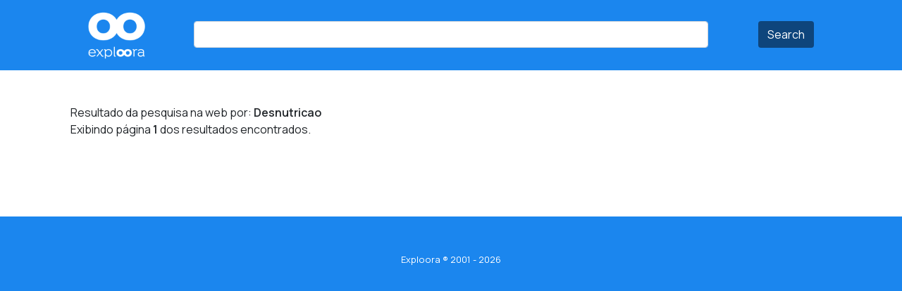

--- FILE ---
content_type: text/html; charset=UTF-8
request_url: https://www.exploora.com/ebusca.php?busca=Desnutricao
body_size: 1737
content:
<!doctype html>
<html lang="en_US">
  <head>
      
    <title>exploora</title>  
    <meta charset="utf-8">
    <meta name="viewport" content="width=device-width, initial-scale=1, shrink-to-fit=no">
      
    <meta name="title" content="exploora"> 
    <meta name="description" content="Exploora, mecanismo de busca dos melhores sites do Brasil.">
    <meta name="keywords" content="exploora, busca, pesquisa, anlise semantica, brasil, search, engine, brazil, exploora.com, pesquisa, buscador">
    
    <link rel="stylesheet" href="https://cdn.jsdelivr.net/npm/bootstrap@4.5.3/dist/css/bootstrap.min.css" integrity="sha384-TX8t27EcRE3e/ihU7zmQxVncDAy5uIKz4rEkgIXeMed4M0jlfIDPvg6uqKI2xXr2" crossorigin="anonymous">
      
    <link rel="preconnect" href="https://fonts.googleapis.com">
    <link rel="preconnect" href="https://fonts.gstatic.com" crossorigin>
    <link href="https://fonts.googleapis.com/css2?family=Manrope:wght@300;400;500;600&family=Roboto:ital,wght@0,100;0,300;0,400;0,500;0,700;0,900;1,100;1,300;1,400;1,500;1,700;1,900&display=swap" rel="stylesheet">
  
    <meta name="msvalidate.01" content="2884325C7BFA7CC6F09A16F8F5AD36D3" />
    <meta name="google-site-verification" content="360y_qqfF7L9RK-EGlrInIZQOwcVvyqHe1e6nMOz5kg" />
    <script data-ad-client="ca-pub-7818818298569435" async src="https://pagead2.googlesyndication.com/pagead/js/adsbygoogle.js"></script>

    <link rel="stylesheet" href="inc/css/estilo.css">  

    <link rel="shortcut icon" href="/inc/images/favicon/favicon.ico" type="image/x-icon">
    <link rel="icon" href="/inc/images/favicon/favicon.ico" type="image/x-icon">
    <link rel="apple-touch-icon" sizes="57x57" href="/inc/images/favicon/apple-icon-57x57.png">
    <link rel="apple-touch-icon" sizes="60x60" href="/inc/images/favicon/apple-icon-60x60.png">
    <link rel="apple-touch-icon" sizes="72x72" href="/inc/images/favicon/apple-icon-72x72.png">
    <link rel="apple-touch-icon" sizes="76x76" href="/inc/images/favicon/apple-icon-76x76.png">
    <link rel="apple-touch-icon" sizes="114x114" href="/inc/images/favicon/apple-icon-114x114.png">
    <link rel="apple-touch-icon" sizes="120x120" href="/inc/images/favicon/apple-icon-120x120.png">
    <link rel="apple-touch-icon" sizes="144x144" href="/inc/images/favicon/apple-icon-144x144.png">
    <link rel="apple-touch-icon" sizes="152x152" href="/inc/images/favicon/apple-icon-152x152.png">
    <link rel="apple-touch-icon" sizes="180x180" href="/inc/images/favicon/apple-icon-180x180.png">
    <link rel="icon" type="image/png" sizes="192x192"  href="/inc/android-icon-192x192.png">
    <link rel="icon" type="image/png" sizes="32x32" href="/inc/images/favicon/favicon-32x32.png">
    <link rel="icon" type="image/png" sizes="96x96" href="/inc/images/favicon/favicon-96x96.png">
    <link rel="icon" type="image/png" sizes="16x16" href="/inc/images/favicon/favicon-16x16.png">
    <link rel="manifest" href="/inc/images/favicon/manifest.json">
    <meta name="msapplication-TileColor" content="#ffffff">
    <meta name="msapplication-TileImage" content="/inc/images/favicon/ms-icon-144x144.png">
    <meta name="theme-color" content="##ffffff">  
  </head>
  <body>
  <header class="header-home text-center" style="height: 100px;">
      <section>
        <div class="container">  
              
            <form name="form1" method="get" action="/pesquisa">    
            <div class="row">
              <div class="col-3 col-md-2 text-center">
                <a href="/"><img src="/inc/images/logoT.png" width="100" class="image-fluid rounded-circle shadow-4-strong" ></a>  
              </div>
              <div class="col-6 col-md-8 text-center" style="padding-top:30px;">
                <input type="text" class="form-control" name="busca" id="busca" aria-describedby="button-addon2">
              </div>
              <div class="col-3 col-md-2 text-center" style="padding-top:30px;">
                <button class="btn btn-cor" type="submit" id="button-addon2">Search</button>
              </div>
            </div>
            </form>

        </div>
    </section> 
  </header>   <div class="container">      
  <section>
      <div class="row">
          <div class="col-md-10 mt-md-5">


                

					 <div class="col-md-12">    
<p class="t4">    
Resultado da pesquisa na web por: <strong>Desnutricao</strong><br>
  Exibindo página <strong>1</strong> dos resultados encontrados. </p>

	</div>

                
			 	<div class="row">
					 <div class="col-md-12 py-5">
                      
                   </div>           
                </div>    
              
          </div> 
               
      </div>
      </section>
          </div>               
                

    
 
      <footer>
        <div class="container">

          <div class="row">
              <div class="col-md-12 text-center pt-5 pb-5 rounded">
                  <small>Exploora ® 2001 - 2026</small>
              </div>
        </div>
      </footer>
  </body>
</html>
<script>
            var _gaq=[['_setAccount','UA-3450679-1'],['_trackPageview']];
            (function(d,t){var g=d.createElement(t),s=d.getElementsByTagName(t)[0];
            g.src=('https:'==location.protocol?'//ssl':'//www')+'.google-analytics.com/ga.js';
            s.parentNode.insertBefore(g,s)}(document,'script'));
</script>    


--- FILE ---
content_type: text/html; charset=utf-8
request_url: https://www.google.com/recaptcha/api2/aframe
body_size: 266
content:
<!DOCTYPE HTML><html><head><meta http-equiv="content-type" content="text/html; charset=UTF-8"></head><body><script nonce="ucZRYwntFkd5M7iff_3tjg">/** Anti-fraud and anti-abuse applications only. See google.com/recaptcha */ try{var clients={'sodar':'https://pagead2.googlesyndication.com/pagead/sodar?'};window.addEventListener("message",function(a){try{if(a.source===window.parent){var b=JSON.parse(a.data);var c=clients[b['id']];if(c){var d=document.createElement('img');d.src=c+b['params']+'&rc='+(localStorage.getItem("rc::a")?sessionStorage.getItem("rc::b"):"");window.document.body.appendChild(d);sessionStorage.setItem("rc::e",parseInt(sessionStorage.getItem("rc::e")||0)+1);localStorage.setItem("rc::h",'1769324684418');}}}catch(b){}});window.parent.postMessage("_grecaptcha_ready", "*");}catch(b){}</script></body></html>